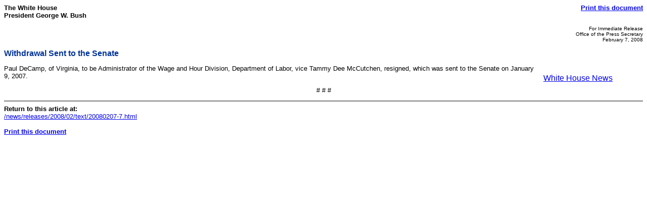

--- FILE ---
content_type: text/html; charset=UTF-8
request_url: https://georgewbush-whitehouse.archives.gov/news/releases/2008/02/print/text/20080207-7.html
body_size: 912
content:
<html lang="en">

 <HEAD>

  <TITLE>Withdrawal Sent to the Senate (Text Only)</TITLE>

  
<meta name="date"                 content="2008-02-07"/>
<meta name="description"          content="Paul DeCamp, of Virginia, to be Administrator of the Wage and Hour Division, Department of Labor, vice Tammy Dee McCutchen, resigned, which was sent to the Senate on January 9, 2007."/>
<meta name="document.type"        content="Executive Act, Notification"/>
<meta name="robots"               content="noindex, nofollow"/>
<meta name="WT.cg_n"              content="News Policies"/>
<meta name="WT.cg_s"              content="February 2008"/>


  <SCRIPT language=javascript src="/js/printrelease.js"></SCRIPT>

 </HEAD>

 <BODY BGCOLOR="#FFFFFF">

  <FONT face="arial, helvetica, sans serif" SIZE="2">

   <TABLE BORDER="0" CELLSPACING="0" CELLPADDING="0" WIDTH="100%">
    <TR VALIGN="TOP">
     <TD ALIGN="LEFT" WIDTH="50%"><FONT face="arial, helvetica, sans serif" SIZE="2"><B>The White House<BR>President George W. Bush</B></FONT></TD>
     <TD ALIGN="RIGHT" WIDTH="50%"><FONT face="arial, helvetica, sans serif" SIZE="2"><B><a href="../text/javascript:void(printWHrelease());">Print this document</A></B></FONT></TD>
    </TR>
   </TABLE>

   


<p align="right"><font size="1">
For Immediate Release<br/>
Office of the Press Secretary<br/>
February 7, 2008
</font>

<p>
<font face="Arial, Helvetica, sans-serif" color="#003399" size="3"><b>
Withdrawal Sent to the Senate
</b></font>
<br/>



<p> <table align="right" border="0" cellpadding="0" cellspacing="0" width="205">
  <tbody><tr><td>
<div id="release-tools">
<div id="release-tools-top"></div>
<div id="release-tools-content">
         
         <br/>&nbsp;&nbsp;<a href="/rss/text/news.xml">White House News</a>

         <br>
</div>
  <div id="release-tools-bot"></div>
</div> </td></tr></tbody>
</table>


<p>


<p>



<p>
Paul DeCamp, of Virginia, to be Administrator of the Wage and Hour
Division, Department of Labor, vice Tammy Dee McCutchen, resigned, which
was sent to the Senate on January 9, 2007.

<p align="center"># # #</p>

<p>




   <HR NOSHADE>
   <B>Return to this article at:</B><BR>
   <A href="/news/releases/2008/02/text/20080207-7.html">/news/releases/2008/02/text/20080207-7.html</A>
   <BR><BR>
   <B><a href="../text/javascript:void(printWHrelease());">Print this document</A></B>
 
  </FONT>



 </BODY>

</HTML>
